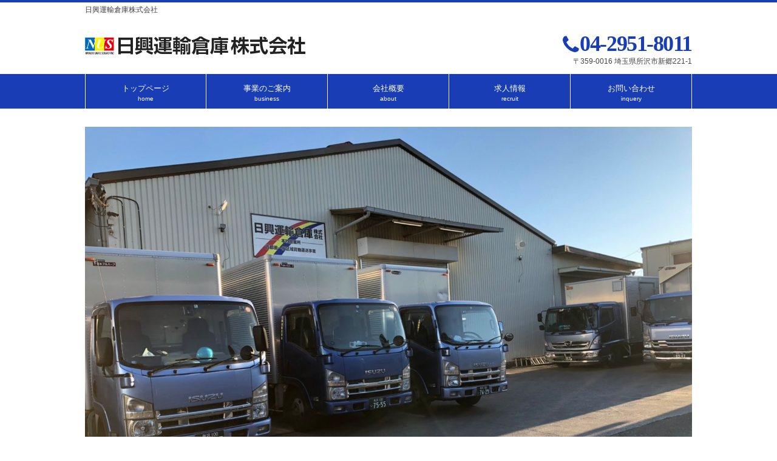

--- FILE ---
content_type: text/html; charset=UTF-8
request_url: http://nikko-unyusoko.com/
body_size: 4682
content:
<!DOCTYPE html>
<html lang="ja">
<head>
<meta charset="UTF-8">
<meta name="viewport" content="width=device-width, initial-scale=1">
<title>日興運輸倉庫株式会社</title>

<!-- All in One SEO Pack 3.2.9 によって Michael Torbert の Semper Fi Web Design[132,149] -->
<meta name="description"  content="日興運輸倉庫株式会社は昭和59年7月に設立し、現在は埼玉県所沢市に拠点を置き食品・建築資材・書籍・什器・楽器・たばこ・雑貨などの配送業務や倉庫保管業務を行っています。関東圏を中心に『顧客第一主義』を経営理念として、今後も皆様と一緒に日々成長できるような企業でありたい。" />

<meta name="keywords"  content="日興運輸倉庫株式会社,所沢,配送業務,設立昭和59年" />

<script type="application/ld+json" class="aioseop-schema">{"@context":"https://schema.org","@graph":[{"@type":"Organization","@id":"http://nikko-unyusoko.com/#organization","url":"http://nikko-unyusoko.com/","name":"\u65e5\u8208\u904b\u8f38\u5009\u5eab\u682a\u5f0f\u4f1a\u793e","sameAs":[]},{"@type":"WebSite","@id":"http://nikko-unyusoko.com/#website","url":"http://nikko-unyusoko.com/","name":"\u65e5\u8208\u904b\u8f38\u5009\u5eab\u682a\u5f0f\u4f1a\u793e","publisher":{"@id":"http://nikko-unyusoko.com/#organization"},"potentialAction":{"@type":"SearchAction","target":"http://nikko-unyusoko.com/?s={search_term_string}","query-input":"required name=search_term_string"}},{"@type":"WebPage","@id":"http://nikko-unyusoko.com/#webpage","url":"http://nikko-unyusoko.com/","inLanguage":"ja","name":"\u30c8\u30c3\u30d7\u30da\u30fc\u30b8","isPartOf":{"@id":"http://nikko-unyusoko.com/#website"},"datePublished":"2025-03-31T20:00:11+00:00","dateModified":"2025-03-31T10:15:56+00:00","about":{"@id":"http://nikko-unyusoko.com/#organization"},"description":"\u65e5\u8208\u904b\u8f38\u5009\u5eab\u682a\u5f0f\u4f1a\u793e\u306f\u662d\u548c59\u5e747\u6708\u306b\u8a2d\u7acb\u3057\u3001\u73fe\u5728\u306f\u57fc\u7389\u770c\u6240\u6ca2\u5e02\u306b\u62e0\u70b9\u3092\u7f6e\u304d\u98df\u54c1\u30fb\u5efa\u7bc9\u8cc7\u6750\u30fb\u66f8\u7c4d\u30fb\u4ec0\u5668\u30fb\u697d\u5668\u30fb\u305f\u3070\u3053\u30fb\u96d1\u8ca8\u306a\u3069\u306e\u914d\u9001\u696d\u52d9\u3084\u5009\u5eab\u4fdd\u7ba1\u696d\u52d9\u3092\u884c\u3063\u3066\u3044\u307e\u3059\u3002\u95a2\u6771\u570f\u3092\u4e2d\u5fc3\u306b\u300e\u9867\u5ba2\u7b2c\u4e00\u4e3b\u7fa9\u300f\u3092\u7d4c\u55b6\u7406\u5ff5\u3068\u3057\u3066\u3001\u4eca\u5f8c\u3082\u7686\u69d8\u3068\u4e00\u7dd2\u306b\u65e5\u3005\u6210\u9577\u3067\u304d\u308b\u3088\u3046\u306a\u4f01\u696d\u3067\u3042\u308a\u305f\u3044\u3002"}]}</script>
<link rel="canonical" href="http://nikko-unyusoko.com/" />
<!-- All in One SEO Pack -->
<link rel='dns-prefetch' href='//ajax.googleapis.com' />
<link rel='dns-prefetch' href='//s.w.org' />
<link rel="alternate" type="application/rss+xml" title="日興運輸倉庫株式会社 &raquo; トップページ のコメントのフィード" href="http://nikko-unyusoko.com/index/feed/" />
<link rel='stylesheet' id='style-css-css'  href='http://nikko-unyusoko.com/wp-content/themes/tpl_giv_tws_nikko/lib/css/style.css' type='text/css' media='all' />
<link rel='stylesheet' id='drawer-css-css'  href='http://nikko-unyusoko.com/wp-content/themes/tpl_giv_tws_nikko/lib/css/drawer.min.css' type='text/css' media='all' />
<link rel='stylesheet' id='colorbox-css-css'  href='http://nikko-unyusoko.com/wp-content/themes/tpl_giv_tws_nikko/lib/css/colorbox.css' type='text/css' media='all' />
<link rel='stylesheet' id='slick-css-css'  href='http://nikko-unyusoko.com/wp-content/themes/tpl_giv_tws_nikko/lib/css/slick.css' type='text/css' media='all' />
<link rel='stylesheet' id='slick-theme-css-css'  href='http://nikko-unyusoko.com/wp-content/themes/tpl_giv_tws_nikko/lib/css/slick-theme.css' type='text/css' media='all' />
<link rel='stylesheet' id='wp-block-library-css'  href='http://nikko-unyusoko.com/wp-includes/css/dist/block-library/style.min.css' type='text/css' media='all' />
<link rel='https://api.w.org/' href='http://nikko-unyusoko.com/wp-json/' />
<link rel='shortlink' href='http://nikko-unyusoko.com/' />
<link rel="alternate" type="application/json+oembed" href="http://nikko-unyusoko.com/wp-json/oembed/1.0/embed?url=http%3A%2F%2Fnikko-unyusoko.com%2F" />
<link rel="alternate" type="text/xml+oembed" href="http://nikko-unyusoko.com/wp-json/oembed/1.0/embed?url=http%3A%2F%2Fnikko-unyusoko.com%2F&#038;format=xml" />
<!--[if lt IE 9]><script src="https://cdnjs.cloudflare.com/ajax/libs/html5shiv/3.7.3/html5shiv.js"></script><![endif]-->
</head>
<body class="home page-template page-template-pages page-template-page-top page-template-pagespage-top-php page page-id-204 drawer drawer--right body_top">
<header class="header">
  <h1 class="site_ttl"><span>日興運輸倉庫株式会社</span></h1>
  <div class="header_in">
        <p class="header_logo pc"><a href="http://nikko-unyusoko.com" rel="home"><img src="http://nikko-unyusoko.com/wp-content/uploads/2019/10/header_logo.png" alt="" class="mk"></a></p>
            <p class="header_logo sp"><a href="http://nikko-unyusoko.com" rel="home"><img src="http://nikko-unyusoko.com/wp-content/uploads/2019/10/header_logo.png" alt="" class="mk"></a></p>
        <div class="header_in_right">
      <ul class="header_address_list">
                <li class="header_tel">
        <a href="tel:0429518011" class="tel-link"><i class="fa fa-phone" aria-hidden="true"></i>04-2951-8011</a></li>
                        <li>〒359-0016 埼玉県所沢市新郷221-1</li>
              </ul>
    </div>
      </div>
    <nav id="header_nav" class="header_nav"><ul class="header_nav_list"><li id="menu-item-473" class="current"><a title="home" href="http://nikko-unyusoko.com/" aria-current="page">トップページ<span>home</span></a></li>
<li id="menu-item-474"><a title="business" href="http://nikko-unyusoko.com/business/">事業のご案内<span>business</span></a></li>
<li id="menu-item-475"><a title="about" href="http://nikko-unyusoko.com/about/">会社概要<span>about</span></a></li>
<li id="menu-item-476"><a title="recruit" href="http://nikko-unyusoko.com/recruit/">求人情報<span>recruit</span></a></li>
<li id="menu-item-472"><a title="inquery" href="http://nikko-unyusoko.com/inquery/">お問い合わせ<span>inquery</span></a></li>
</ul></nav>  <div class="sp_side_nav">
    <button type="button" class="drawer-toggle drawer-hamburger">
      <span class="drawer-hamburger-icon"></span>
    </button>
    <nav class="drawer-nav">
      <div class="drawer-menu">
        <div class="menu-spnav-container"><ul class="header_nav_list_sp"><li id="menu-item-605" class="current"><a href="http://nikko-unyusoko.com/" aria-current="page">トップページ<span></span></a></li>
<li id="menu-item-604"><a href="http://nikko-unyusoko.com/business/">事業のご案内<span></span></a></li>
<li id="menu-item-608"><a href="http://nikko-unyusoko.com/about/">会社概要<span></span></a></li>
<li id="menu-item-606"><a href="http://nikko-unyusoko.com/recruit/">求人情報<span></span></a></li>
<li id="menu-item-607"><a href="http://nikko-unyusoko.com/inquery/">お問い合わせ<span></span></a></li>
</ul></div>      </div>
    </nav>
  </div>
</header><!-- /header -->
<main><!-- /main -->

  <div id="container">

        <!-- トップメインビジュアル -->
    <div class="top_img">
              <p><img src="http://nikko-unyusoko.com/wp-content/uploads/2019/10/3cce97bf5f64b12b22dece6cd0f68ad4.jpg" alt="たくさんのトラック"></p>
          </div>
    
    <div class="wrapper_2cal clerfix">
      <div id="main_column">
        
                <section class="top_lead">
          <div class="inner">
            <h2 class="ttl">誠心誠意   真心もってお運びします</h2>            <p>日興運輸倉庫株式会社は昭和59年7月に設立し、現在は埼玉県所沢市に拠点を置き<br />食品・建築資材・書籍・什器・楽器・たばこ・雑貨などの配送業務や倉庫保管業務を行っています。<br />
現在では関東圏を中心に協力会社様のご協力もあり、全国各地に配送ができるようになりました。<br />
日頃からご愛顧いただきました荷主の方々をはじめ、<br class="pc">皆様の温かいご支援、ご協力があってこその今日でございます。心から感謝申し上げます。<br />
『顧客第一主義』を経営理念として、今後多様化する時代にお客様の求められる事が変化していく中で、<br class="pc">創業以来取り組み続けてる『安全教育』『社員マナー向上』を常に怠る事なく、<br />今後も皆様と一緒に日々成長できるような企業でありたいと思います。</p>
          </div>
        </section>
        
        <section class="top_cont02">
          <div class="inner">
                      <div class="custom_content">

  <h2 class="style_ttl">代表挨拶</h2>
  

      <div class="mb30 float-5-5">
      <div class="left"><img src="http://nikko-unyusoko.com/wp-content/uploads/2019/10/logo_cont.jpg" alt="NUS" /></div>
      <div class="right"><p>“皆が　ほっとして”<br />
“安心して　明るく楽しく元気になって”<br />
“その為に温かな言葉を大切にしていきたい”</p>
<p>日興運輸倉庫株式会社は、この社風を元に誠実を旨として、顧客第一主義の実現の為に社員のマナー向上と法令遵守、安全の教育に力を傾注致しております。<br />
今後もお客様の為により良いサービスを全従業員でご提供し、会社の更なる向上を目指していきます。<br />
今後とも、弊社をご愛顧賜りますようよろしくお願い申し上げます。</p>
<p style="text-align: right;"><strong>日興運輸倉庫株式会社</strong><br />
<span style="font-size: 14pt;"><strong><span style="font-size: 12pt;">代表取締役 </span>下川 清志</strong></span></p>
</div>
    </div>
  

          <ul class="imgs-block set-3         imgs-block-sp-tate">
          <li><p class="imgs-block-img"><img src="http://nikko-unyusoko.com/wp-content/uploads/2019/10/96e5c3c412f754fd6873a9a71ffe9507.jpg" alt="本社" />
                        <p class="imgs-block-txt">本社</p></li>                      <li><p class="imgs-block-img"><img src="http://nikko-unyusoko.com/wp-content/uploads/2019/10/d2365e7f0f9c63cdf72de40e95eee098.jpg" alt="倉庫外観" />
                        <p class="imgs-block-txt">倉庫外観</p></li>            
                                    <li><p class="imgs-block-img"><img src="http://nikko-unyusoko.com/wp-content/uploads/2019/10/50e87fb57344f8f204ed552120907a69.jpg" alt="倉庫内" />
                        <p class="imgs-block-txt">倉庫内</p></li>                            </ul>

      

          <p class="parts_btn_type_a text_center"><a href="http://nikko-unyusoko.com/business/" title="事業案内ページはこちら"">事業案内ページはこちら</a></p>


</div>
                    </div>
        </section>

      </div>
      <div id="side_column">
  <div class="news_box cf">
    <h3 class="ttl_side">最新のお知らせ<a href="/news/">一覧</a></h3>
    <dl class="news_list">
              <dt class="news_date">2019.10.21</dt>
      <dd><a href="http://nikko-unyusoko.com/news/news-0/">ホームページを開設しました。</a></dd>
            </dl>
  </div><!-- /.news_box -->
</div>    </div>

  </div><!-- /#container -->
</main>
<footer class="footer">
  <p class="pageTop"><a href="#">page top</a></p>
  <div class="footer_nav_list"><ul class=""><li id="menu-item-468" class="current"><a href="http://nikko-unyusoko.com/" aria-current="page">トップページ<span></span></a></li>
<li id="menu-item-469"><a href="http://nikko-unyusoko.com/business/">事業のご案内<span></span></a></li>
<li id="menu-item-470"><a href="http://nikko-unyusoko.com/about/">会社概要<span></span></a></li>
<li id="menu-item-471"><a href="http://nikko-unyusoko.com/recruit/">求人情報<span></span></a></li>
<li id="menu-item-467"><a href="http://nikko-unyusoko.com/inquery/">お問い合わせ<span></span></a></li>
</ul></div>  <p class="copyright"><small>Copyright &copy; 2019 <a href="http://nikko-unyusoko.com" title="日興運輸倉庫株式会社">日興運輸倉庫株式会社</a> All Rights Reserved.</small></p>
</footer>
<script type='text/javascript' src='https://ajax.googleapis.com/ajax/libs/jquery/2.1.4/jquery.min.js'></script>
<script type='text/javascript' src='http://nikko-unyusoko.com/wp-content/themes/tpl_giv_tws_nikko/lib/js/slick.min.js'></script>
<script type='text/javascript' src='http://nikko-unyusoko.com/wp-content/themes/tpl_giv_tws_nikko/lib/js/iscroll.min.js'></script>
<script type='text/javascript' src='http://nikko-unyusoko.com/wp-content/themes/tpl_giv_tws_nikko/lib/js/drawer.min.js'></script>
<script type='text/javascript' src='http://nikko-unyusoko.com/wp-content/themes/tpl_giv_tws_nikko/lib/js/jquery.matchHeight.js'></script>
<script type='text/javascript' src='http://nikko-unyusoko.com/wp-content/themes/tpl_giv_tws_nikko/lib/js/common.js'></script>
<script type='text/javascript' src='http://nikko-unyusoko.com/wp-content/themes/tpl_giv_tws_nikko/lib/js/top.js'></script>
<script type='text/javascript' src='http://nikko-unyusoko.com/wp-includes/js/wp-embed.min.js'></script>
</body>
</html>

--- FILE ---
content_type: text/css
request_url: http://nikko-unyusoko.com/wp-content/themes/tpl_giv_tws_nikko/lib/css/style.css
body_size: 12779
content:
@charset "UTF-8";
@import url(https://maxcdn.bootstrapcdn.com/font-awesome/4.7.0/css/font-awesome.min.css);
@import url(https://fonts.googleapis.com/earlyaccess/mplus1p.css);
@import url(https://fonts.googleapis.com/earlyaccess/sawarabimincho.css);
.mplus_font, .header .header_in .header_in_right .header_address_list li.header_tel, .topics_box .inner .ttl_box .ttl {
  font-family: "Mplus 1p";
  font-weight: normal;
}

h1, h2, h3, h4, h5, h6 {
  font-weight: normal;
}

/* リンク
----------------------------------------------------*/
a {
  color: #183db5;
}

a:hover {
  text-decoration: none;
}

/* ===================================================================
 style info : リセット及びフォントサイズ
=================================================================== */
/* 
html5doctor.com Reset Stylesheet
v1.6.1
Last Updated: 2010-09-17
Author: Richard Clark - http://richclarkdesign.com 
Twitter: @rich_clark
*/
html, body, div, span, object, iframe,
h1, h2, h3, h4, h5, h6, p, blockquote, pre,
abbr, address, cite, code,
del, dfn, em, img, ins, kbd, q, samp,
small, strong, sub, sup, var,
b, i,
dl, dt, dd, ol, ul, li,
fieldset, form, label, legend,
table, caption, tbody, tfoot, thead, tr, th, td,
article, aside, canvas, details, figcaption, figure,
footer, header, hgroup, menu, nav, section, summary,
time, mark, audio, video {
  margin: 0;
  padding: 0;
  border: 0;
  outline: 0;
  font-size: 100%;
  vertical-align: baseline;
  background: transparent;
}

body {
  line-height: 1;
}

article, aside, details, figcaption, figure,
footer, header, hgroup, menu, nav, section {
  display: block;
}

ol, ul {
  list-style: none;
}

blockquote, q {
  quotes: none;
}

blockquote:before, blockquote:after,
q:before, q:after {
  content: '';
  content: none;
}

a {
  margin: 0;
  padding: 0;
  font-size: 100%;
  vertical-align: baseline;
  background: transparent;
}

ins {
  background-color: #ff9;
  color: #000;
  text-decoration: none;
}

mark {
  background-color: #ff9;
  color: #000;
  font-style: italic;
  font-weight: bold;
}

del {
  text-decoration: line-through;
}

abbr[title], dfn[title] {
  border-bottom: 1px dotted;
  cursor: help;
}

table {
  border-collapse: collapse;
  border-spacing: 0;
}

hr {
  display: block;
  height: 1px;
  border: 0;
  border-top: 1px solid #cccccc;
  margin: 1em 0;
  padding: 0;
}

input, select {
  vertical-align: middle;
}

main {
  display: block;
}

img {
  vertical-align: top;
  font-size: 0;
  line-height: 0;
}

*, *:before, *:after {
  -webkit-box-sizing: border-box;
  -moz-box-sizing: border-box;
  -o-box-sizing: border-box;
  -ms-box-sizing: border-box;
  box-sizing: border-box;
}

/* 共通
----------------------------------------------------*/
/* スクロールバーの有無によるズレ対策 */
html {
  overflow-y: scroll;
  font-size: 62.5%;
}

body {
  color: #434343;
  font-size: 14px;
  font-size: 1.4rem;
  font-family: "メイリオ", Meiryo, "ヒラギノ角ゴ Pro W3", "Hiragino Kaku Gothic Pro", "ＭＳ Ｐゴシック", "Osaka", sans-serif;
  line-height: 1.8;
  background-color: #fff;
}

::-moz-selection {
  background: #183db5;
  color: #fff;
  text-shadow: none;
}

::selection {
  background: #183db5;
  color: #fff;
  text-shadow: none;
}

.pc {
  display: block;
}

.sp {
  display: none;
}

.h_nav {
  display: block;
}

.sp_side_nav {
  display: none;
}

/*----------------------------------------------------
  header
----------------------------------------------------*/
.header {
  line-height: 1;
  border-top: 4px solid #183db5;
}

.header .site_ttl span {
  width: 1000px;
  font-size: 12px;
  font-size: 1.2rem;
  font-weight: normal;
  margin: 0 auto;
  padding: 6px 0;
  display: block;
}

.header .header_in {
  width: 1000px;
  margin: 0 auto 15px;
  padding: 0 0;
  overflow: hidden;
}

.header .header_in .header_logo {
  float: left;
  width: 40%;
  margin: 30px 0 10px 0;
}

.header .header_in .header_in_right {
  float: right;
  width: 60%;
  margin-top: 26px;
}

.header .header_in .header_in_right .header_address_list {
  text-align: right;
}

.header .header_in .header_in_right .header_address_list li {
  margin-bottom: 5px;
  font-size: 12px;
  font-size: 1.2rem;
}

.header .header_in .header_in_right .header_address_list li.header_tel {
  color: #183db5;
  font-size: 36px;
  font-size: 3.6rem;
  font-weight: 700;
  letter-spacing: -.04em;
}

.header .header_in .header_in_right .header_address_list li.header_tel .kana {
  display: block;
  font-size: 1.6rem;
  font-family: "メイリオ", Meiryo, "ヒラギノ角ゴ Pro W3", "Hiragino Kaku Gothic Pro", "ＭＳ Ｐゴシック", "Osaka", sans-serif;
  letter-spacing: 0.2em;
}

.header .header_in .header_in_right .header_address_list li.header_tel i {
  position: relative;
  top: 2px;
  margin-right: 3px;
  font-size: 34px;
  font-size: 3.4rem;
}

.header .header_in .header_in_right .header_address_list li:last-child {
  margin-bottom: 0;
}

.breadcrumbBox {
  padding-top: 15px;
  margin-bottom: 20px;
  font-size: 13px;
  font-size: 1.3rem;
}

.breadcrumbBox ul.bread_crumb {
  width: 1000px;
  margin: 0px auto;
}

.breadcrumbBox ul.bread_crumb li {
  display: inline-block;
}

.breadcrumbBox ul.bread_crumb li:after {
  content: '>';
  padding-left: 6px;
  margin-right: 0px;
}

.breadcrumbBox ul.bread_crumb li a {
  margin-right: 7px;
  color: #434343;
}

.breadcrumbBox ul.bread_crumb li:last-child:after {
  content: '';
  padding-left: 0px;
  margin-right: 0px;
}

@media only screen and (max-width: 768px) {
  /* 共通
----------------------------------------------------*/
  body {
    font-size: 14px;
    font-size: 1.4rem;
    line-height: 1.7;
  }
  img {
    max-width: 100%;
    height: auto;
  }
  .pc {
    display: none;
  }
  .sp {
    display: block;
  }
  .h_nav {
    display: none;
  }
  .sp_side_nav {
    display: block;
  }
  /*----------------------------------------------------
  header
----------------------------------------------------*/
  .header {
    border-top: 4px solid #183db5;
  }
  .header .site_ttl {
    display: none;
  }
  .header .header_in {
    width: 96%;
    margin: 0 auto 15px;
  }
  .header .header_in .header_logo {
    float: none;
    width: 70%;
    margin: 20px auto 20px;
    text-align: center;
  }
  .header .header_in .header_in_right {
    float: none;
    width: 100%;
  }
  .header .header_in .header_in_right .header_address_list {
    text-align: center;
  }
  .header .header_in .header_in_right .header_address_list li.header_tel a {
    text-decoration: none;
  }
  /*パンくずニュー
-----------------------------------*/
  .breadcrumbBox {
    padding: 5px;
    margin-bottom: 15px;
    font-size: 10px;
    font-size: 1.0rem;
  }
  .breadcrumbBox ul.bread_crumb {
    width: 100%;
  }
}

/* 共通
----------------------------------------------------*/
/*----------------------------------------------------
  header
----------------------------------------------------*/
.header_nav {
  width: 100%;
  background-color: #183db5;
}

.header_nav ul.header_nav_list {
  width: 1000px;
  margin: 0 auto;
  letter-spacing: -.4em;
}

.header_nav ul.header_nav_list > li {
  position: relative;
  display: inline-block;
  width: 20%;
  text-align: center;
  letter-spacing: normal;
}

.header_nav ul.header_nav_list > li > a {
  display: block;
  padding: 14px 30px 9px;
  font-size: 13px;
  font-size: 1.3rem;
  color: #fff;
  line-height: 1.5;
  text-decoration: none;
  border-right: 1px solid #fff2f2;
}

.header_nav ul.header_nav_list > li > a:hover {
  background-color: #355ee4;
}

.header_nav ul.header_nav_list > li:first-child a {
  border-left: 1px solid #fff2f2;
}

.header_nav ul.header_nav_list > li span {
  display: block;
  font-size: 10px;
  font-size: 1rem;
}

.header_nav ul.header_nav_list > li ul {
  display: none;
  position: absolute;
  z-index: 100;
  width: calc(100% - 1px);
}

.header_nav ul.header_nav_list > li ul li {
  display: block;
  width: 100% !important;
  text-align: left;
  border-bottom: 1px solid rgba(24, 61, 181, 0.2);
}

.header_nav ul.header_nav_list > li ul li:last-child {
  border-bottom: none;
}

.header_nav ul.header_nav_list > li ul li a {
  display: block;
  background-color: rgba(24, 61, 181, 0.8);
  padding: 15px 20px 15px 10px;
  color: #fff;
  font-size: 13px;
  font-size: 1.3rem;
  text-decoration: none;
}

.header_nav ul.header_nav_list > li ul li a:hover {
  background-color: rgba(24, 61, 181, 0.7);
}

@media only screen and (max-width: 768px) {
  .header_nav {
    display: none;
  }
  /*----------------------------------------------------
  サイドドロアーメニュー
----------------------------------------------------*/
  .header_nav_list_sp li a {
    display: block;
    padding: 20px;
    background-color: #183db5;
    color: #fff;
    border-bottom: 1px solid #fff;
  }
  .header_nav_list_sp li a::before {
    content: '>';
    -webkit-transform: scale(0.6, 1.2);
    -ms-transform: scale(0.6, 1.2);
    transform: scale(0.6, 1.2);
    margin-right: 10px;
    display: inline-block;
  }
  .header_nav_list_sp li ul.sub-menu li a {
    padding-left: 40px;
    background-color: #1b45cc;
  }
  .drawer-nav .drawer-menu {
    padding-bottom: 30px;
  }
  .drawer-nav .drawer-menu ul li a {
    display: block;
    color: #fff;
    text-decoration: none;
  }
  .drawer-hamburger {
    right: 0px !important;
    top: 1% !important;
    width: 3rem !important;
    background: rgba(0, 0, 0, 0.6) !important;
    padding: 10px 1rem 21px !important;
    border-radius: 3px 0 0 3px;
  }
  .drawer-hamburger .drawer-hamburger-icon:before {
    top: -10px !important;
  }
  .drawer-hamburger .drawer-hamburger-icon:after {
    top: 10px !important;
  }
  .drawer-hamburger .drawer-hamburger-icon,
  .drawer-hamburger .drawer-hamburger-icon:after,
  .drawer-hamburger .drawer-hamburger-icon:before {
    background-color: #fff !important;
  }
  .drawer-open .drawer-hamburger-icon {
    background-color: transparent !important;
  }
  .drawer-open .drawer-hamburger-icon:before, .drawer-open .drawer-hamburger-icon:after {
    top: 0 !important;
  }
  .drawer-open .drawer-hamburger {
    right: 25.25rem !important;
  }
  .drawer-nav {
    width: 25.25rem !important;
    right: -25.25rem !important;
    background-color: #183db5 !important;
  }
  .drawer-open .drawer-nav {
    right: 0 !important;
  }
}

/*----------------------------------------------------
  ft
----------------------------------------------------*/
.pageTop a {
  padding: 7px 10px 11px;
  margin: 0;
  text-align: center;
  position: fixed;
  bottom: 10px;
  right: 10px;
  background: #183db5;
  display: inline-block;
  text-decoration: none;
  border-radius: 3px;
  color: #fff;
  line-height: 1;
}

.pageTop a:before {
  font-family: "FontAwesome";
  content: "\f0aa";
  margin-right: 5px;
  position: relative;
  top: 3px;
}

.footer {
  clear: both;
  background-color: #183db5;
  text-align: center;
  padding: 20px 5px 10px;
}

.footer .footer_nav_list {
  margin-bottom: 20px;
}

.footer .footer_nav_list ul {
  letter-spacing: -.4em;
}

.footer .footer_nav_list ul li {
  display: inline-block;
  margin-right: 10px;
  letter-spacing: normal;
}

.footer .footer_nav_list ul li a {
  color: #fff;
  font-size: 13px;
  font-size: 1.3rem;
  text-decoration: none;
}

.footer .footer_nav_list ul li:not(:last-child) a::after {
  content: '|';
  margin-left: 10px;
}

.footer .copyright {
  color: #fff;
  font-size: 12px;
  font-size: 1.2rem;
}

.footer .copyright a {
  color: #fff;
  text-decoration: none;
}

/*-----------------------------------------------
 wordpress
----------------------------------------------- */
.wp-caption {
  background: #fff;
  border: 1px solid #f0f0f0;
  max-width: 96%;
  /* Image does not overflow the content area */
  padding: 5px 3px 10px;
  text-align: center;
}

.wp-caption.alignnone {
  margin: 5px 20px 20px 0;
}

.wp-caption.alignleft {
  margin: 5px 20px 20px 0;
}

.wp-caption.alignright {
  margin: 5px 0 20px 20px;
}

.wp-caption img {
  border: 0 none;
  height: auto;
  margin: 0;
  max-width: 98.5%;
  padding: 0;
  width: auto;
}

.wp-caption p.wp-caption-text {
  font-size: 11px;
  line-height: 17px;
  margin: 0;
  padding: 0 4px 5px;
}

/* Text meant only for screen readers. */
.screen-reader-text {
  clip: rect(1px, 1px, 1px, 1px);
  position: absolute !important;
  height: 1px;
  width: 1px;
  overflow: hidden;
}

.screen-reader-text:focus {
  background-color: #f1f1f1;
  border-radius: 3px;
  -webkit-box-shadow: 0 0 2px 2px rgba(0, 0, 0, 0.6);
  box-shadow: 0 0 2px 2px rgba(0, 0, 0, 0.6);
  clip: auto !important;
  color: #21759b;
  display: block;
  font-size: 14px;
  font-size: 0.875rem;
  font-weight: bold;
  height: auto;
  left: 5px;
  line-height: normal;
  padding: 15px 23px 14px;
  text-decoration: none;
  top: 5px;
  width: auto;
  z-index: 100000;
  /* Above WP toolbar. */
}

.sticky,
.gallery-caption,
.bypostauthor {
  margin: 0;
}

/* スマホ用
[base64]*/
/*-----------------------------------------------
 #sidebar
----------------------------------------------- */
#side_column {
  float: left;
  width: 240px;
  margin-bottom: 80px;
}

#side_column .side_ttl {
  padding: 10px 15px;
  background: #183db5;
  color: #fff;
  font-size: 16px;
  font-size: 1.6rem;
}

#side_column .side_news {
  padding: 10px;
  border: 2px solid #ccc;
  border-top: none;
  font-size: 13px;
  font-size: 1.3rem;
}

#side_column .side_news ul li a {
  display: block;
  padding-top: 10px;
  padding-bottom: 10px;
  border-bottom: 1px dashed #ccc;
}

#side_column .side_news ul li a:hover {
  background-color: #355ee4;
}

#side_column .side_shop_box .side_shop_img {
  margin-bottom: 10px;
}

#side_column .side_shop_box .side_shop_ttl::before {
  content: '▶';
  -webkit-transform: scale(0.7, 0.8);
  -ms-transform: scale(0.7, 0.8);
  transform: scale(0.7, 0.8);
  margin-right: 2px;
  display: inline-block;
}

#side_column .side_shop_box .side_shop_txt {
  margin-bottom: 20px;
  font-size: 12px;
  font-size: 1.2rem;
}

#side_column .news_box {
  padding: 4px;
  border: 1px solid #cdcdcd;
}

#side_column .news_box .ttl_side {
  padding: 5px;
  margin-bottom: 10px;
  border-bottom: 1px solid #cdcdcd;
}

#side_column .news_box .ttl_side a {
  display: inline-block;
  float: right;
  padding: 2px 10px;
  background-color: #183db5;
  border-radius: 3px;
  color: #fff;
  font-size: 12px;
  font-size: 1.2rem;
  text-decoration: none;
}

#side_column .news_box .news_list {
  overflow: hidden;
}

#side_column .news_box .news_list dt {
  float: left;
  clear: left;
  width: 70px;
  padding-top: 5px;
  padding-left: 5px;
  padding-right: 5px;
  font-size: 12px;
  font-size: 1.2rem;
  border-top: 1px solid #cdcdcd;
}

#side_column .news_box .news_list dt:nth-of-type(1) {
  border-top: none;
}

#side_column .news_box .news_list dd {
  width: 150px;
  margin: 0 0 5px 70px;
  padding-top: 5px;
  padding-left: 10px;
  border-top: 1px solid #cdcdcd;
  font-size: 12px;
  font-size: 1.2rem;
}

#side_column .news_box .news_list dd:nth-of-type(1) {
  border-top: none;
}

#side_column .news_box .news_list dd a {
  color: #434343;
  text-decoration: none;
}

/* スマホ用
[base64]*/
@media only screen and (max-width: 768px) {
  #side_column {
    float: none;
    width: 96%;
    margin: 0 auto 40px;
  }
  #side_column .side_shop_box .side_shop_img {
    text-align: center;
  }
  #side_column .news_box .news_list dt {
    width: 20%;
    font-size: 12px;
    font-size: 1.2rem;
    border-top: 1px solid #cdcdcd;
  }
  #side_column .news_box .news_list dd {
    width: 80%;
    margin: 0 0 5px 80px;
    padding-left: 10px;
  }
}

/* コンテンツ共通
----------------------------------------------------*/
#container {
  padding-bottom: 100px;
}

.inner {
  margin: auto;
}

/* 2カラム用
----------------------------------------------------*/
.wrapper_2cal {
  width: 1000px;
  margin: auto;
}

@media only screen and (max-width: 768px) {
  .wrapper_2cal {
    width: 100%;
  }
}

#main_column {
  float: right;
  width: 740px;
}

#side_column {
  float: left;
  width: 240px;
}

@media only screen and (max-width: 768px) {
  #side_column {
    float: none;
    width: 100%;
    padding-left: 15px;
    padding-right: 15px;
  }
}

/* content-footer（メインフッターコンテンツ）
----------------------------------------------------*/
.content-footer {
  padding: 30px 0;
  background-color: rgba(24, 61, 181, 0.15);
}

.content-footer .content-footer_in {
  width: 1000px;
  margin: 0 auto;
}

.content-footer .content-footer_in .float-4-6 {
  overflow: hidden;
  margin-bottom: 20px;
}

.content-footer .content-footer_in .left figure img {
  border: 2px solid #fff;
}

.content-footer .content-footer_in .right p {
  margin-bottom: 0;
}

.content-footer .content-footer_in .right .ft_cont_tel {
  font-size: 24px;
  font-size: 2.4rem;
  font-weight: bold;
}

.content-footer .content-footer_in .right .ft_cont_tel::before {
  font-family: "FontAwesome";
  content: "\f098";
  margin-right: 5px;
  float: left;
  display: block;
  position: relative;
  top: -2px;
}

.content-footer .content-footer_in .right .ft_cont_access {
  margin-bottom: 10px;
}

.content-footer .content-footer_in .g_map {
  margin-bottom: 0;
}

.content-footer .content-footer_in .g_map iframe {
  width: 100%;
  height: 350px;
}

@media only screen and (max-width: 768px) {
  /* #content
----------------------------------------------------*/
  #main_column {
    float: none;
    width: 96%;
    margin: auto;
  }
  /* content-footer（メインフッターコンテンツ）
----------------------------------------------------*/
  .content-footer .content-footer_in {
    width: 96%;
    margin: 0px auto 0;
  }
}

/* page（個別ページ）
----------------------------------------------------*/
/*  パスワード保護ページ
----------------------------------------------------*/
.post-password-form {
  padding: 100px 0 400px;
}

/*  404ページ
----------------------------------------------------*/
.box404 {
  padding: 100px 0 400px;
  word-wrap: break-word;
}

/*  よくある質問
----------------------------------------------------*/
/*  施設のご案内
----------------------------------------------------*/
/* スマホ用
[base64]*/
/* お問い合わせ	
----------------------------------------------------*/
.contact_box {
  margin: 0 auto;
  font-size: 16px;
  font-size: 1.6rem;
}

.contact_box .contact_dl_box {
  display: table;
  width: 100%;
  font-size: 16px;
  font-size: 1.6rem;
  border-top: 1px solid #e1e1e1;
  border-right: 1px solid #e1e1e1;
  border-left: 1px solid #e1e1e1;
}

.contact_box .contact_dl_box dl {
  display: table-row;
}

.contact_box .contact_dl_box dl dt, .contact_box .contact_dl_box dl dd {
  display: table-cell;
  border-bottom: 1px solid #e1e1e1;
}

.contact_box .contact_dl_box dl dt {
  padding: 3% 3% 3% 10%;
  width: 40%;
  vertical-align: middle;
}

.contact_box .contact_dl_box dl dt .req {
  font-size: 11px;
  font-size: 1.1rem;
  background: #f44522;
  color: #fff;
  padding: 2px 5px;
  margin-right: 10px;
  position: relative;
  top: -2px;
}

.contact_box .contact_dl_box dl dd {
  vertical-align: middle;
  padding: 3% 3% 3% 1%;
}

.contact_box .contact_dl_box dl dd p {
  font-size: 13px;
  font-size: 1.3rem;
  color: #999;
  margin-top: 7px;
}

.contact_box .contact_dl_box dl dd p .ex {
  font-size: 11px;
  font-size: 1.1rem;
  background: #f3f3f3;
  display: inline-block;
  padding: 2px 6px 3px;
  position: relative;
  top: -2px;
  margin-right: 5px;
}

.contact_box input,
.contact_box textarea,
.contact_box select {
  border: 1px solid #e1e1e1;
  border-radius: 5px;
  padding: 2% 2%;
  color: #666;
}

.contact_box input {
  width: 75%;
}

.contact_box textarea {
  width: 89%;
}

.contact_box select {
  width: 50%;
}

.contact_box input[type=text]:focus,
.contact_box textarea:focus {
  border-color: #83B6C2;
  outline: none;
  -webkit-box-shadow: 2px 2px 4px rgba(143, 183, 222, 0.6), -2px -2px 4px rgba(143, 183, 222, 0.6), inset 0 1px 2px rgba(0, 0, 0, 0.2);
  box-shadow: 2px 2px 4px rgba(143, 183, 222, 0.6), -2px -2px 4px rgba(143, 183, 222, 0.6), inset 0 1px 2px rgba(0, 0, 0, 0.2);
}

.contact_box .submit_btn {
  text-align: center;
  padding: 3%;
  width: 100%;
}

.contact_box .submit_btn input[type="submit"] {
  -webkit-appearance: none;
  border-radius: 5px;
  background: #183db5;
  color: #FFF;
  -webkit-box-shadow: 0 3px 0 rgba(0, 0, 0, 0.1);
  box-shadow: 0 3px 0 rgba(0, 0, 0, 0.1);
  -webkit-transition: background-color 0.35s,color 0.35s;
  -o-transition: background-color 0.35s,color 0.35s;
  transition: background-color 0.35s,color 0.35s;
  border: 1px solid #183db5;
  cursor: pointer;
  letter-spacing: 2px;
  width: 30%;
  font-size: 18px;
  font-size: 1.8rem;
}

.contact_box .submit_btn input[type="submit"]:hover {
  border-radius: 5px;
  background: #fff;
  color: #333;
  -webkit-box-shadow: 0 3px 0 rgba(0, 0, 0, 0.1);
  box-shadow: 0 3px 0 rgba(0, 0, 0, 0.1);
  -webkit-transition: background-color 0.35s,color 0.35s;
  -o-transition: background-color 0.35s,color 0.35s;
  transition: background-color 0.35s,color 0.35s;
  border: 1px solid #183db5;
}

::-webkit-input-placeholder {
  color: #AFAFAF;
}

:-moz-placeholder {
  color: #AFAFAF;
}

.mw_wp_form .error {
  font-size: 80% !important;
  color: #f44522 !important;
  display: block;
  padding-top: 5px;
}

.mw_wp_form.mw_wp_form_complete {
  margin: 50px auto 350px;
}

/**
 * tel and zip
 */
.mwform-tel-field input[type="text"],
.mwform-zip-field input[type="text"] {
  width: 25% !important;
}

@media only screen and (max-width: 768px) {
  /* お問い合わせ	
----------------------------------------------------*/
  .contact_box {
    width: 96%;
    margin: 0 2%;
  }
  .contact_box .contact_dl_box dl dt, .contact_box .contact_dl_box dl dd {
    display: block;
    border-bottom: 1px solid #e1e1e1;
    padding: 3%;
  }
  .contact_box .contact_dl_box dl dt {
    width: 94%;
    vertical-align: middle;
    border-bottom: none;
  }
  .contact_box .contact_dl_box dl dd {
    width: 94%;
  }
  .contact_box .submit_btn input[type="submit"] {
    width: 70%;
    display: block;
    margin: auto;
  }
}

.archive_box .archive_box_inner .archive_ttl {
  margin-bottom: 0;
  position: relative;
  padding-bottom: .2em;
  border-bottom: 4px solid rgba(24, 61, 181, 0.2);
  margin-bottom: 2%;
  margin-top: 3%;
  font-weight: normal;
  font-size: 22px;
  font-size: 2.2rem;
  line-height: 1.4;
}

.archive_box .archive_box_inner .archive_ttl:first-child {
  margin-top: 0;
}

.archive_box .archive_box_inner .archive_ttl::after {
  position: absolute;
  bottom: -4px;
  left: 0;
  z-index: 2;
  content: '';
  width: 20%;
  height: 4px;
  background-color: #183db5;
}

.archive_box .archive_box_inner .archive_data {
  text-align: right;
}

.archive_box .archive_box_inner .archive_more {
  text-align: right;
}

.archive_box .archive_box_inner .btn_more {
  text-align: right;
  margin-bottom: 40px;
}

.pagination {
  clear: both;
  padding: 20px 0;
  position: relative;
  font-size: 14px;
  line-height: 14px;
  text-align: center;
}

.pagination .pagination-box {
  display: inline-block;
}

.pagination .pagination-box span,
.pagination .pagination-box a {
  display: block;
  float: left;
  margin: 2px 2px 2px 0;
  padding: 10px 15px 10px 15px;
  text-decoration: none;
  width: auto;
  color: #fff;
  background: #183db5;
}

.pagination .pagination-box a:hover {
  background: rgba(24, 61, 181, 0.8);
}

.pagination .pagination-box .current {
  padding: 10px 15px 10px 15px;
  background: rgba(24, 61, 181, 0.8);
  color: #fff;
}

@media only screen and (max-width: 413px) {
  .pagination {
    font-size: 12px;
    line-height: 12px;
  }
  .pagination span,
  .pagination a {
    padding: 8px 10px 8px 10px;
  }
  .pagination .current {
    padding: 8px 10px 8px 10px;
  }
}

/* スマホ用
[base64]*/
/* single（シングルページ）
----------------------------------------------------*/
.single_box {
  margin: 0 auto 150px;
}

.single_box .style_ttl a {
  color: #183db5;
  text-decoration: none;
  border-bottom: 1px solid #183db5;
}

.single_box .style_ttl a:hover {
  color: #808080;
  border-bottom: 1px solid #183db5;
}

.single_box .single_txt_box {
  overflow: hidden;
}

.single_box .single_txt_box h1, .single_box .single_txt_box h2, .single_box .single_txt_box h3, .single_box .single_txt_box h4, .single_box .single_txt_box h5, .single_box .single_txt_box h6, .single_box .single_txt_box p {
  margin-bottom: 20px;
}

.single_box .single_txt_box h1 {
  font-size: 24px;
  font-size: 2.4rem;
}

.single_box .single_txt_box h2 {
  font-size: 20px;
  font-size: 2rem;
}

.single_box .single_txt_box h3 {
  font-size: 18px;
  font-size: 1.8rem;
}

.single_box .single_txt_box h4 {
  font-size: 16px;
  font-size: 1.6rem;
}

.single_box .single_txt_box h5 {
  font-size: 15px;
  font-size: 1.5rem;
}

.single_box .single_txt_box h6 {
  font-size: 14px;
  font-size: 1.4rem;
}

.single_box {
  /* editor */
  /* img */
}

.single_box p {
  display: block;
  margin: 1em 0;
}

.single_box strong {
  font-weight: bold;
}

.single_box em {
  font-style: italic;
}

.single_box blockquote {
  display: block;
  -webkit-margin-before: 1em;
  -webkit-margin-after: 1em;
  -webkit-margin-start: 40px;
  -webkit-margin-end: 40px;
}

.single_box .aligncenter {
  display: block;
  margin: 0 auto;
}

.single_box .alignright {
  float: right;
  margin-left: 1%;
  margin-bottom: 1%;
}

.single_box .alignleft {
  float: left;
  margin-right: 1%;
  margin-bottom: 1%;
}

.single_box img[class*="wp-image-"],
.single_box img[class*="attachment-"] {
  height: auto;
  max-width: 100%;
}

@media only screen and (max-width: 768px) {
  .single_box {
    margin: 0 auto 15%;
  }
  .single_box .alignright,
  .single_box .alignleft {
    float: none;
    margin: auto;
    display: block;
  }
}

/* カスタムパーツ
----------------------------------------------------*/
.custom_content h1:not(.style_ttl) {
  font-size: 36px;
  font-size: 3.6rem;
  font-weight: bold;
}

.custom_content h2:not(.style_ttl) {
  font-size: 32px;
  font-size: 3.2rem;
  font-weight: bold;
}

.custom_content h3:not(.style_ttl) {
  font-size: 20px;
  font-size: 2rem;
  font-weight: bold;
}

.custom_content h4:not(.style_ttl) {
  font-size: 18px;
  font-size: 1.8rem;
  font-weight: bold;
}

.custom_content h5:not(.style_ttl) {
  font-size: 16px;
  font-size: 1.6rem;
  font-weight: bold;
}

.custom_content h6:not(.style_ttl) {
  font-size: 14px;
  font-size: 1.4rem;
  font-weight: bold;
}

@media only screen and (max-width: 768px) {
  .custom_content h1:not(.style_ttl) {
    font-size: 28px;
    font-size: 2.8rem;
    font-weight: bold;
  }
  .custom_content h2:not(.style_ttl) {
    font-size: 24px;
    font-size: 2.4rem;
    font-weight: bold;
  }
  .custom_content h3:not(.style_ttl) {
    font-size: 20px;
    font-size: 2rem;
    font-weight: bold;
  }
  .custom_content h4:not(.style_ttl) {
    font-size: 18px;
    font-size: 1.8rem;
    font-weight: bold;
  }
  .custom_content h5:not(.style_ttl) {
    font-size: 16px;
    font-size: 1.6rem;
    font-weight: bold;
  }
  .custom_content h6:not(.style_ttl) {
    font-size: 14px;
    font-size: 1.4rem;
    font-weight: bold;
  }
}

.custom_content img {
  max-width: 100%;
  height: auto;
}

.custom_content .custom_txt {
  margin-bottom: 40px;
}

.custom_content ol {
  list-style-type: decimal;
  margin-left: 30px;
  margin-bottom: 20px;
}

.custom_content p {
  margin-bottom: 10px;
}

.custom_content .alignright {
  text-align: right;
}

.custom_content .alignleft {
  text-align-last: auto;
}

.custom_content .aligncenter {
  text-align: center;
}

.custom_content table.menu_table {
  width: 100%;
  margin-bottom: 80px;
}

.custom_content table.menu_table tr:first-child th, .custom_content table.menu_table tr:first-child td {
  padding-top: 0;
  word-break: break-all;
}

.custom_content table.menu_table tr th {
  text-align: left;
  padding-top: 20px;
  border-bottom: 1px solid #808080;
}

.custom_content table.menu_table tr td {
  text-align: right;
  border-bottom: 1px solid #808080;
  padding-top: 20px;
  min-width: 130px;
}

.custom_content table.menu_table tr td.td_cp2 {
  font-size: 13px;
  font-size: 1.3rem;
  padding-top: 6px;
  border-bottom: none;
  text-align: left;
}

.custom_content table.menu_table tr td.td_cp2 p {
  margin-bottom: 0;
}

.custom_content table.normal_table {
  width: 100%;
  margin-bottom: 80px;
  border-collapse: collapse;
}

.custom_content table.normal_table tr th, .custom_content table.normal_table tr td {
  padding: 20px;
  word-break: break-all;
}

.custom_content table.normal_table tr th {
  color: #757575;
  width: 30%;
  text-align: left;
  font-weight: normal;
  background-color: #dfdfdf;
  border: 1px solid #c0c0c0;
}

.custom_content table.normal_table tr td {
  min-width: 130px;
  border: 1px solid #c0c0c0;
}

.custom_content table.normal_table tr td.td_cp2 {
  font-size: 13px;
  font-size: 1.3rem;
  padding-top: 6px;
  border: 1px solid #c0c0c0;
  text-align: left;
}

.custom_content table.normal_table tr td.td_cp2 p {
  margin-bottom: 0;
}

.custom_content .table_notes {
  display: none;
}

@media only screen and (max-width: 768px) {
  .custom_content .table_notes {
    display: block;
    margin: 20px 0 10px;
    text-align: center;
    color: #999;
  }
}

.custom_content .custom_table_scroll {
  overflow: auto;
  margin-bottom: 60px;
}

.custom_content .custom_table_scroll table.custom_table {
  width: 100%;
  margin-bottom: 20px;
}

.custom_content .custom_table_scroll table.custom_table tr th {
  width: auto;
}

.custom_content .custom_table_scroll::-webkit-scrollbar {
  height: 10px;
}

.custom_content .custom_table_scroll::-webkit-scrollbar-track {
  background: #F1F1F1;
}

.custom_content .custom_table_scroll::-webkit-scrollbar-thumb {
  background: #BCBCBC;
}

.custom_content .list-block {
  margin-bottom: 20px;
}

.custom_content .list-block ul {
  padding: 0 30px 0 25px;
  list-style-type: disc;
}

.custom_content .list-block ol {
  padding: 0 30px 0 60px;
  margin-left: 0;
  margin-bottom: 0;
}

.custom_content .list-block ul.check {
  list-style: none;
  padding: 0 30px;
}

.custom_content .list-block ul.check li:before {
  font-size: 22px;
  font-size: 2.2rem;
  font-family: "FontAwesome";
  content: "\f046";
  margin-right: 7px;
  color: #183db5;
  top: 3px;
  position: relative;
}

.custom_content .imgs-block {
  margin-bottom: 30px;
  list-style: none;
  letter-spacing: -.4em;
}

.custom_content .imgs-block li {
  width: 48%;
  margin-right: 4%;
  display: inline-block;
  letter-spacing: normal;
  vertical-align: top;
}

.custom_content .imgs-block li:last-child {
  margin-right: 0;
}

.custom_content .imgs-block li .imgs-block-img {
  margin-bottom: 5px;
}

.custom_content .imgs-block li .imgs-block-ttl,
.custom_content .imgs-block li .imgs-block-txt {
  text-align: left;
}

.custom_content .imgs-block li .imgs-block-ttl {
  font-weight: 600;
  font-size: 15px;
  font-size: 1.5rem;
  border-bottom: 1px solid #183db5;
}

.custom_content .imgs-block li .imgs-block-btn a {
  display: inline-block;
  min-width: 240px;
  padding: 0.5em 1.8em;
  background-color: #183db5;
  border-radius: 3px;
  color: #fff;
  font-size: 1.6rem;
  line-height: 1.42;
  text-decoration: none;
  -webkit-box-shadow: 0 3px 0 rgba(0, 0, 0, 0.1);
  box-shadow: 0 3px 0 rgba(0, 0, 0, 0.1);
  -webkit-transition: background-color 0.35s,color 0.35s;
  -o-transition: background-color 0.35s,color 0.35s;
  transition: background-color 0.35s,color 0.35s;
  letter-spacing: 2px;
}

.custom_content .imgs-block li .imgs-block-btn a:hover {
  border-radius: 5px;
  background: #355ee4;
  -webkit-transition: background-color 0.35s,color 0.35s;
  -o-transition: background-color 0.35s,color 0.35s;
  transition: background-color 0.35s,color 0.35s;
}

.custom_content .imgs-block.set-3 li {
  width: 31%;
  margin-right: 3.5%;
}

.custom_content .imgs-block.set-3 li:last-child {
  margin-right: 0;
}

.custom_content .imgs-block.set-4 li {
  width: 23%;
  margin-right: 2.666666666666667%;
}

.custom_content .imgs-block.set-4 li:last-child {
  margin-right: 0;
}

@media only screen and (max-width: 768px) {
  .custom_content .imgs-block li {
    display: inline-block;
  }
  .custom_content .imgs-block li .imgs-block-btn a {
    min-width: 0;
    padding: 0.5em 0.5em;
    font-size: 1.4rem;
  }
  .custom_content .imgs-block.imgs-block-sp-tate li {
    width: 100%;
    margin-right: 0;
    margin-bottom: 20px;
  }
  .custom_content .imgs-block.imgs-block-sp-tate2 li {
    width: 49%;
    margin-right: 2%;
    margin-bottom: 20px;
  }
  .custom_content .imgs-block.imgs-block-sp-tate2 li:nth-child(2n) {
    margin-right: 0;
  }
  .custom_content .imgs-block.imgs-block-sp-tate2 li:last-child, .custom_content .imgs-block.imgs-block-sp-tate2 li:nth-child(3) {
    margin-bottom: 0;
  }
}

.custom_video {
  position: relative;
  width: 80%;
  margin: 0 auto 30px;
  padding-top: 50.25%;
}

.custom_video iframe {
  position: absolute;
  top: 0;
  right: 0;
  width: 100% !important;
  height: 100% !important;
}

@media only screen and (max-width: 768px) {
  .custom_video {
    width: 100%;
    padding-top: 56.25%;
  }
}

.custom_google_map {
  margin: 0 auto 30px;
}

.custom_google_map iframe {
  width: 100%;
}

.custom_anchor_link_text a {
  display: inline-block;
  padding: 5px 10px;
  margin: 0 10px 10px;
  background-color: #183db5;
  border-radius: 3px;
  color: #fff;
  text-decoration: none;
  -webkit-transition: 0.3s;
  -o-transition: 0.3s;
  transition: 0.3s;
}

.custom_anchor_link_text a:hover {
  background-color: rgba(24, 61, 181, 0.8);
}

/* スマホ用
[base64]*/
@media only screen and (max-width: 768px) {
  .custom_content table.menu_table {
    font-size: 13px;
    font-size: 1.3rem;
  }
  .custom_content table.menu_table tr td.td_cp2 {
    font-size: 12px;
    font-size: 1.2rem;
    padding-top: 5px;
  }
}

/* カスタムパーツ
----------------------------------------------------*/
.page_ttl {
  padding: 50px 15px;
  background-color: rgba(24, 61, 181, 0.2);
  text-align: center;
  font-size: 24px;
  font-size: 2.4rem;
  line-height: 1.4;
}

.page_ttl span {
  display: block;
  color: #0f2671;
  font-size: 14px;
  font-size: 1.4rem;
}

.custom_content h2.style_ttl {
  position: relative;
  padding-bottom: .2em;
  border-bottom: 4px solid rgba(24, 61, 181, 0.2);
  margin-bottom: 2%;
  margin-top: 3%;
  font-weight: normal;
  font-size: 22px;
  font-size: 2.2rem;
  line-height: 1.4;
}

.custom_content h2.style_ttl:first-child {
  margin-top: 0;
}

.custom_content h2.style_ttl::after {
  position: absolute;
  bottom: -4px;
  left: 0;
  z-index: 2;
  content: '';
  width: 20%;
  height: 4px;
  background-color: #183db5;
}

.custom_content h3.style_ttl {
  position: relative;
  padding-bottom: .2em;
  line-height: 1.2;
  margin-top: 3%;
  margin-bottom: 2%;
  border-bottom: 1px dashed #183db5;
  font-size: 20px;
  font-size: 2rem;
  font-weight: bold;
  background: url(../img/share/bg_ttl02.png) left 5px no-repeat;
}

.custom_content h4.style_ttl {
  margin-bottom: 2%;
  margin-top: 3%;
  padding-left: 10px;
  padding-bottom: .2em;
  font-size: 18px;
  font-size: 1.8rem;
  line-height: 1.4;
  border-left: 4px solid #183db5;
  background: url(../img/share/bg_ttl03.png) left 0 no-repeat;
}

.custom_content h4.style_ttl:first-child {
  margin-top: 0;
}

@media only screen and (max-width: 768px) {
  .custom_content h2.style_ttl {
    font-size: 20px;
    font-size: 2rem;
    margin: 0 0 5% 0;
  }
  .custom_content h3.style_ttl {
    font-size: 18px;
    font-size: 1.8rem;
    margin-bottom: 3%;
  }
  .custom_content h4.style_ttl {
    font-size: 15px;
    font-size: 1.5rem;
  }
}

/* ===================================================================
 style info : トップページ
=================================================================== */
/* #main_visual 
----------------------------------------------------*/
.top_img {
  position: relative;
  width: 1000px;
  margin: 30px auto;
}

.top_img > p {
  width: 1000px;
  height: auto;
  margin: auto;
}

.top_img img {
  width: 100%;
  height: auto;
}

.top_img .main_copy {
  position: absolute;
  bottom: 20px;
  right: 30px;
  color: #fff;
  font-size: 4.8rem;
  text-align: right;
}

.top_img .main_copy p {
  text-shadow: 3px 3px 7px #000;
  background: -webkit-gradient(linear, left top, left bottom, color-stop(50%, transparent), color-stop(50%, #183db5));
  background: -webkit-linear-gradient(transparent 50%, #183db5 50%);
  background: -o-linear-gradient(transparent 50%, #183db5 50%);
  background: linear-gradient(transparent 50%, #183db5 50%);
  line-height: 1.4;
  padding: 0 10px 0 15px;
}

@media only screen and (max-width: 768px) {
  .top_img {
    width: 100%;
  }
  .top_img > p {
    width: 100%;
  }
}

#main_visual {
  padding: 20px 0 30px;
  margin-bottom: 40px;
}

#main_visual .main_visual_in {
  width: 100%;
  margin: 0 auto;
}

#main_visual .main_visual_in div img {
  display: none;
}

#main_visual .main_visual_in div:first-child img {
  display: block;
}

#main_visual .main_visual_in .slick-prev:before,
#main_visual .main_visual_in .slick-next:before {
  font-size: 40px;
  font-size: 4rem;
  text-shadow: 1px 1px 3px #999;
}

#main_visual .main_visual_in .slick-next {
  right: calc((100vw - 1000px) / 2 - 10px);
  z-index: 99;
}

#main_visual .main_visual_in .slick-prev {
  left: calc((100vw - 1000px) / 2 - 30px);
  z-index: 100;
}

#main_visual .main_visual_in .slick-dots li button:hover:before,
#main_visual .main_visual_in .slick-dots li button:focus:before,
#main_visual .main_visual_in .slick-dots li.slick-active button:before {
  color: #f60;
}

#main_visual .main_visual_in.main_visual_fade {
  text-align: center;
}

#main_visual .main_visual_in.main_visual_fade div img {
  width: 100%;
  display: none;
}

#main_visual .main_visual_in.main_visual_fade div:first-child img {
  display: block;
}

#main_visual .main_visual_in.main_visual_fade .slick-next {
  right: 40px;
}

#main_visual .main_visual_in.main_visual_fade .slick-prev {
  left: 20px;
}

/* table
----------------------------------------------------*/
.table_schedule {
  width: 100%;
  margin-bottom: 10px;
}

.table_schedule caption {
  margin-bottom: 0.5em;
  text-align: center;
  font-size: 16px;
  font-size: 1.6rem;
}

.table_schedule th, .table_schedule td {
  border: 1px solid #efefef;
  padding: 5px;
  text-align: center;
}

.table_schedule thead th {
  background: #0c1f5b;
  color: #fff;
}

.table_schedule tbody th {
  background: #183db5;
}

.table_schedule td {
  background: #fff;
}

/* btn
----------------------------------------------------*/
.custom_content .parts_btn_type_a,
.custom_content .parts_btn_type_b,
.custom_content .parts_btn_type_c {
  margin: 20px 0;
}

.parts_btn_type_a {
  margin: 20px 0;
}

.parts_btn_type_a a {
  display: inline-block;
  padding: 1em 1.8em;
  background-color: #183db5;
  border-radius: 5px;
  color: #fff;
  font-size: 16px;
  font-size: 1.6rem;
  line-height: 1.42;
  text-decoration: none;
  -webkit-box-shadow: 0 3px 0 rgba(0, 0, 0, 0.1);
  box-shadow: 0 3px 0 rgba(0, 0, 0, 0.1);
  -webkit-transition: background-color 0.35s,color 0.35s;
  -o-transition: background-color 0.35s,color 0.35s;
  transition: background-color 0.35s,color 0.35s;
  letter-spacing: 2px;
}

.parts_btn_type_a a:hover {
  border-radius: 5px;
  background: #355ee4;
  -webkit-transition: background-color 0.35s,color 0.35s;
  -o-transition: background-color 0.35s,color 0.35s;
  transition: background-color 0.35s,color 0.35s;
}

.parts_btn_type_a.btn_sm a {
  font-size: 14px;
  font-size: 1.4rem;
}

.parts_btn_type_a.btn_lg a {
  font-size: 18px;
  font-size: 1.8rem;
}

.parts_btn_type_b {
  margin: 20px 0;
}

.parts_btn_type_b a {
  display: inline-block;
  padding: 1em 1.8em;
  background-color: #fff;
  border: 2px solid #183db5;
  border-radius: 5px;
  color: #183db5;
  font-size: 16px;
  font-size: 1.6rem;
  line-height: 1.42;
  text-decoration: none;
  -webkit-transition: background-color 0.35s,color 0.35s;
  -o-transition: background-color 0.35s,color 0.35s;
  transition: background-color 0.35s,color 0.35s;
  letter-spacing: 2px;
}

.parts_btn_type_b a:hover {
  border-radius: 5px;
  background-color: #183db5;
  color: #fff;
  -webkit-transition: background-color 0.35s,color 0.35s;
  -o-transition: background-color 0.35s,color 0.35s;
  transition: background-color 0.35s,color 0.35s;
}

.parts_btn_type_b.btn_sm a {
  font-size: 14px;
  font-size: 1.4rem;
}

.parts_btn_type_b.btn_lg a {
  font-size: 18px;
  font-size: 1.8rem;
}

.parts_btn_type_c {
  margin: 20px 0;
}

.parts_btn_type_c a {
  display: inline-block;
  padding: 1em 1.8em;
  background-color: #183db5;
  border-radius: 2em;
  color: #fff;
  font-size: 16px;
  font-size: 1.6rem;
  line-height: 1.42;
  text-decoration: none;
  -webkit-box-shadow: 0 3px 0 rgba(0, 0, 0, 0.1);
  box-shadow: 0 3px 0 rgba(0, 0, 0, 0.1);
  -webkit-transition: background-color 0.35s,color 0.35s;
  -o-transition: background-color 0.35s,color 0.35s;
  transition: background-color 0.35s,color 0.35s;
  letter-spacing: 2px;
}

.parts_btn_type_c a:hover {
  background: #355ee4;
  -webkit-transition: background-color 0.35s,color 0.35s;
  -o-transition: background-color 0.35s,color 0.35s;
  transition: background-color 0.35s,color 0.35s;
}

.parts_btn_type_c.btn_sm a {
  font-size: 14px;
  font-size: 1.4rem;
}

.parts_btn_type_c.btn_lg a {
  font-size: 18px;
  font-size: 1.8rem;
}

.btnBox {
  text-align: center;
  margin: 20px 0;
}

.btn01 a {
  font-size: 16px;
  font-size: 1.6rem;
  padding: 10px 100px;
  display: inline-block;
  background-color: #183db5;
  text-decoration: none;
  -webkit-appearance: none;
  border-radius: 5px;
  color: #FFF;
  -webkit-box-shadow: 0 3px 0 rgba(0, 0, 0, 0.1);
  box-shadow: 0 3px 0 rgba(0, 0, 0, 0.1);
  -webkit-transition: background-color 0.35s,color 0.35s;
  -o-transition: background-color 0.35s,color 0.35s;
  transition: background-color 0.35s,color 0.35s;
  letter-spacing: 2px;
}

.btn01 a:hover {
  border-radius: 5px;
  background: #355ee4;
  -webkit-transition: background-color 0.35s,color 0.35s;
  -o-transition: background-color 0.35s,color 0.35s;
  transition: background-color 0.35s,color 0.35s;
}

.btn02 a {
  font-size: 16px;
  font-size: 1.6rem;
  padding: 10px 70px;
  display: inline-block;
  background-color: #193662;
  text-decoration: none;
  -webkit-appearance: none;
  border-radius: 5px;
  color: #fff;
  -webkit-box-shadow: 0 3px 0 rgba(0, 0, 0, 0.1);
  box-shadow: 0 3px 0 rgba(0, 0, 0, 0.1);
  -webkit-transition: background-color 0.35s,color 0.35s;
  -o-transition: background-color 0.35s,color 0.35s;
  transition: background-color 0.35s,color 0.35s;
  letter-spacing: 2px;
}

.btn02 a:hover {
  border-radius: 5px;
  background: #183db5;
  color: #fff;
  -webkit-box-shadow: 0 3px 0 rgba(0, 0, 0, 0.1);
  box-shadow: 0 3px 0 rgba(0, 0, 0, 0.1);
  -webkit-transition: background-color 0.35s,color 0.35s;
  -o-transition: background-color 0.35s,color 0.35s;
  transition: background-color 0.35s,color 0.35s;
}

.btn_more a {
  padding: 7px 16px;
  display: inline-block;
  background-color: #183db5;
  text-decoration: none;
  -webkit-appearance: none;
  border-radius: 3px;
  color: #FFF;
  font-size: 14px;
  font-size: 1.4rem;
  line-height: 1;
  -webkit-box-shadow: 0 3px 0 rgba(0, 0, 0, 0.1);
  box-shadow: 0 3px 0 rgba(0, 0, 0, 0.1);
  -webkit-transition: background-color 0.35s,color 0.35s;
  -o-transition: background-color 0.35s,color 0.35s;
  transition: background-color 0.35s,color 0.35s;
  letter-spacing: 2px;
}

.btn_more a:hover {
  background: #355ee4;
  -webkit-transition: background-color 0.35s,color 0.35s;
  -o-transition: background-color 0.35s,color 0.35s;
  transition: background-color 0.35s,color 0.35s;
}

/* SNS
----------------------------------------------------*/
.share_button {
  width: 1000px;
  padding: 80px 0;
  margin: auto;
}

.share_button ul li {
  display: inline-block;
}

.fb_iframe_widget > span {
  vertical-align: baseline !important;
}

/* ===================================================================
 style info : トップページ
=================================================================== */
.top_lead {
  padding: 40px 15px;
  margin-bottom: 60px;
  background-color: rgba(24, 61, 181, 0.2);
  text-align: center;
}

.top_lead.top_lead_txt_left {
  text-align: left;
}

.top_lead .inner .ttl {
  font-size: 28px;
  font-size: 2.8rem;
  font-weight: normal;
  color: #060f2e;
  line-height: 1.4;
  margin-bottom: .8em;
}

.top_lead .inner p {
  line-height: 2.4;
}

.topics_box {
  margin-bottom: 60px;
}

.topics_box .inner {
  overflow: hidden;
}

.topics_box .inner .ttl_box {
  float: left;
  width: 20%;
}

.topics_box .inner .ttl_box .ttl {
  font-size: 24px;
  font-size: 2.4rem;
  text-align: center;
}

.topics_box .inner .ttl_box .ttl a {
  display: inline-block;
  width: 100%;
  padding-top: 30px;
  height: 150px;
  background-color: #183db5;
  border-radius: 5px 0 0 5px;
  color: #fff;
  text-decoration: none;
}

.topics_box .inner .ttl_box .ttl a:hover {
  background-color: rgba(24, 61, 181, 0.9);
}

.topics_box .inner .ttl_box .ttl span {
  position: relative;
  display: block;
  width: 80px;
  margin: 10px auto 0;
  padding: 0 0 0 18px;
  background-color: #fff;
  border-radius: 20px;
  color: #060f2e;
  font-size: 14px;
  font-size: 1.4rem;
}

.topics_box .inner .ttl_box .ttl span::before, .topics_box .inner .ttl_box .ttl span::after {
  position: absolute;
  top: 0;
  bottom: 0;
  left: 15px;
  margin: auto;
  content: '';
  vertical-align: middle;
}

.topics_box .inner .ttl_box .ttl span::before {
  width: 12px;
  height: 12px;
  -webkit-border-radius: 50%;
  border-radius: 50%;
  background: #060f2e;
}

.topics_box .inner .ttl_box .ttl span::after {
  left: 20px;
  -webkit-box-sizing: border-box;
  box-sizing: border-box;
  width: 3px;
  height: 3px;
  border: 3px solid transparent;
  border-left: 3px solid #fff;
}

.topics_box .topics_box_in {
  float: right;
  width: 80%;
  min-height: 150px;
  max-height: 150px;
  margin: 0 auto;
  padding: 15px 20px;
  background-color: rgba(24, 61, 181, 0.2);
  border-radius: 0 5px 5px 0;
  font-size: 13px;
  font-size: 1.3rem;
}

.topics_box .topics_box_in dl {
  overflow: hidden;
  zoom: 1;
  margin-bottom: 0px;
  padding: 0 0;
}

.topics_box .topics_box_in dl dt {
  width: 100px;
  float: left;
  clear: both;
  padding: 8px 0 8px 0;
}

.topics_box .topics_box_in dl dd {
  padding: 8px 0 8px 100px;
  border-bottom: 1px dotted #fff;
}

.topics_box .topics_box_in dl dd .iconNew {
  padding: 0 7px;
  margin-right: 5px;
  background: #0f2671;
  color: #fff;
  font-size: 12px;
  font-size: 1.2rem;
}

.topics_box .topics_box_in dl a {
  color: #434343;
  letter-spacing: 0.1em;
  text-decoration: none;
}

.topics_box .topics_box_in dl a:hover {
  color: #183db5;
}

.top_kiji_box {
  overflow: hidden;
  width: 1000px;
  margin: 0 auto 40px;
}

.top_kiji_box .top_kiji_box_in {
  float: left;
  width: 22%;
  margin-right: 4%;
}

.top_kiji_box .top_kiji_box_in:last-child {
  margin-right: 0;
}

.top_kiji_box .top_kiji_box_in .top_kiji_img {
  overflow: hidden;
  position: relative;
  width: 100%;
  height: 154px;
  /* トリミングしたい枠の高さ */
  margin-bottom: 5px;
}

.top_kiji_box .top_kiji_box_in .top_kiji_img img {
  position: absolute;
  top: 0;
  width: 100%;
  height: 154px;
  -o-object-fit: cover;
  object-fit: cover;
}

.top_kiji_box .top_kiji_box_in .top_kiji_ttl {
  margin-bottom: 10px;
  border-bottom: 1px solid #183db5;
  font-size: 15px;
  font-size: 1.5rem;
}

.top_kiji_box .top_kiji_box_in .top_kiji_txt {
  font-size: 13px;
  font-size: 1.3rem;
}

.top_kiji_box .top_kiji_box_in .btn_more {
  margin-top: 7px;
  font-size: 12px;
  font-size: 1.2rem;
  text-align: right;
}

@media only screen and (max-width: 768px) {
  .top_cont01 {
    padding: 20px 0;
    margin-bottom: 30px;
  }
  .top_cont01 .inner .ttl {
    font-size: 22px;
    font-size: 2.2rem;
  }
  .topics_box {
    margin-bottom: 20px;
  }
  .topics_box .inner {
    overflow: hidden;
  }
  .topics_box .inner .ttl_box {
    float: none;
    width: 100%;
  }
  .topics_box .inner .ttl_box .ttl {
    font-size: 24px;
    font-size: 2.4rem;
    text-align: center;
  }
  .topics_box .inner .ttl_box .ttl a {
    display: inline-block;
    width: 100%;
    padding-top: 15px;
    padding-bottom: 15px;
    height: auto;
    border-radius: 5px 5px 0 0;
  }
  .topics_box .topics_box_in {
    float: none;
    width: 100%;
    min-height: 0;
    max-height: none;
    margin: 0 auto;
    padding: 15px 20px;
    background-color: rgba(24, 61, 181, 0.2);
    border-radius: 0 0 5px 5px;
  }
  .topics_box .topics_box_in dl dt {
    width: 90px;
  }
  .topics_box .topics_box_in dl dd {
    padding: 8px 0 8px 90px;
  }
  .top_kiji_box {
    overflow: hidden;
    width: 100%;
    margin-bottom: 40px;
  }
  .top_kiji_box .top_kiji_box_in {
    float: none;
    width: 100%;
    max-width: 360px;
    margin: 0 auto 20px;
  }
  .top_kiji_box .top_kiji_box_in:last-child {
    margin-right: auto;
  }
  .top_box01 {
    width: 94%;
    margin: 0 auto 50px;
  }
  .top_box01 .top_list01 li {
    width: 48%;
    display: inline-block;
    letter-spacing: normal;
    margin-right: 4%;
    margin-bottom: 20px;
  }
  .top_box01 .top_list01 li:nth-of-type(3n) {
    margin-right: 4%;
  }
  .top_box01 .top_list01 li:nth-of-type(2n) {
    margin-right: 0;
  }
  .topics_box .topics_box_in {
    position: relative;
    width: 80%;
    margin: 0 auto 20px;
    padding: 20px 20px 20px 65px;
  }
  .topics_box .topics_box_in .ttl_topics img {
    width: 75%;
  }
  .topics_box .topics_box_in dl {
    overflow: hidden;
    zoom: 1;
    margin-bottom: 0px;
    padding: 0 0;
    borrder: 1px solid #cbcbcb;
  }
  .topics_box .topics_box_in dl dt {
    width: 100%;
    float: none;
    padding: 0 0;
  }
  .topics_box .topics_box_in dl dd {
    width: 100%;
    padding: 5px 0 5px 0;
    margin-bottom: 5px;
    border-bottom: 1px dotted #183db5;
  }
  .topics_box .btn_topic {
    width: 80%;
    margin: 0 auto 100px;
    text-align: right;
  }
}

/* 印刷用CSS
----------------------------------------------------*/
/* float
----------------------------------------------------*/
.float-2-8 .left,
.float-3-7 .left,
.float-4-6 .left,
.float-5-5 .left,
.float-6-4 .left,
.float-7-3 .left,
.float-8-2 .left {
  float: left;
}

.float-2-8 .left img,
.float-3-7 .left img,
.float-4-6 .left img,
.float-5-5 .left img,
.float-6-4 .left img,
.float-7-3 .left img,
.float-8-2 .left img {
  max-width: 100%;
  height: auto;
}

.float-2-8 .right,
.float-3-7 .right,
.float-4-6 .right,
.float-5-5 .right,
.float-6-4 .right,
.float-7-3 .right,
.float-8-2 .right {
  float: right;
}

.float-2-8 .right img,
.float-3-7 .right img,
.float-4-6 .right img,
.float-5-5 .right img,
.float-6-4 .right img,
.float-7-3 .right img,
.float-8-2 .right img {
  max-width: 100%;
  height: auto;
}

.float-2-8 .left {
  width: 18%;
}

.float-2-8 .right {
  width: 79%;
}

.float-3-7 .left {
  width: 28%;
}

.float-3-7 .right {
  width: 69%;
}

.float-4-6 .left {
  width: 38%;
}

.float-4-6 .right {
  width: 59%;
}

.float-5-5 .left {
  width: 49%;
}

.float-5-5 .right {
  width: 48%;
}

.float-6-4 .left {
  width: 59%;
}

.float-6-4 .right {
  width: 38%;
}

.float-7-3 .left {
  width: 69%;
}

.float-7-3 .right {
  width: 28%;
}

.float-8-2 .left {
  width: 79%;
}

.float-8-2 .right {
  width: 18%;
}

.float-2-8:after,
.float-3-7:after,
.float-4-6:after,
.float-5-5:after,
.float-6-4:after,
.float-7-3:after,
.float-8-2:after {
  visibility: hidden;
  display: block;
  font-size: 0;
  content: " ";
  clear: both;
  height: 0;
}

@media screen and (max-width: 768px) {
  .float-2-8 .left,
  .float-2-8 .right,
  .float-3-7 .left,
  .float-3-7 .right,
  .float-4-6 .left,
  .float-4-6 .right,
  .float-5-5 .left,
  .float-5-5 .right,
  .float-6-4 .left,
  .float-6-4 .right,
  .float-7-3 .left,
  .float-7-3 .right,
  .float-8-2 .left,
  .float-8-2 .right {
    float: none;
    width: 100%;
  }
  .float-2-8 .left img,
  .float-2-8 .right img,
  .float-3-7 .left img,
  .float-3-7 .right img,
  .float-4-6 .left img,
  .float-4-6 .right img,
  .float-5-5 .left img,
  .float-5-5 .right img,
  .float-6-4 .left img,
  .float-6-4 .right img,
  .float-7-3 .left img,
  .float-7-3 .right img,
  .float-8-2 .left img,
  .float-8-2 .right img {
    max-width: 90%;
    margin: auto;
    display: block;
    margin-bottom: 10px;
  }
}

/*    decoration
---------------------------------------------------- */
.bold {
  font-weight: bold;
}

.underline {
  text-decoration: underline;
}

/*    color
---------------------------------------------------- */
.red {
  color: #F33;
}

.yellow {
  color: #FFF100;
}

/*    hover
---------------------------------------------------- */
.mk {
  -webkit-transition: 0.2s ease-in-out;
  -moz-transition: 0.2s ease-in-out;
  -o-transition: 0.2s ease-in-out;
  transition: 0.2s ease-in-out;
}

.mk:hover {
  opacity: 0.8;
  filter: alpha(opacity=20);
}

/*    font-size
---------------------------------------------------- */
.fz16 {
  font-size: 16px;
  font-size: 1.6rem;
}

.fz18 {
  font-size: 18px;
  font-size: 1.8rem;
}

.fz22 {
  font-size: 22px;
  font-size: 2.2rem;
}

.fz25 {
  font-size: 25px;
  font-size: 2.5rem;
}

.fz28 {
  font-size: 28px;
  font-size: 2.8rem;
}

.fz64 {
  font-size: 64px;
  font-size: 6.4rem;
}

/*   clerfix
---------------------------------------------------- */
.clerfix {
  *zoom: 1;
}

.clerfix:after {
  content: ".";
  display: block;
  clear: both;
  height: 0;
  visibility: hidden;
}

/*   text
---------------------------------------------------- */
.text_center {
  text-align: center !important;
}

.text_right {
  text-align: right !important;
}

.text_left {
  text-align: left !important;
}

/*    float
---------------------------------------------------- */
.fr {
  float: right !important;
}

.fl {
  float: left !important;
}

.clear {
  clear: both;
}

.oh {
  overflow: hidden;
}

/*    margin
---------------------------------------------------- */
.mt0 {
  margin-top: 0px !important;
}

.mr0 {
  margin-right: 0px !important;
}

.mb0 {
  margin-bottom: 0px !important;
}

.ml0 {
  margin-left: 0px !important;
}

.mt5 {
  margin-top: 5px !important;
}

.mr5 {
  margin-right: 5px !important;
}

.mb5 {
  margin-bottom: 5px !important;
}

.ml5 {
  margin-left: 5px !important;
}

.mt10 {
  margin-top: 10px !important;
}

.mr10 {
  margin-right: 10px !important;
}

.mb10 {
  margin-bottom: 10px !important;
}

.ml10 {
  margin-left: 10px !important;
}

.mt15 {
  margin-top: 15px !important;
}

.mr15 {
  margin-right: 15px !important;
}

.mb15 {
  margin-bottom: 15px !important;
}

.ml15 {
  margin-left: 15px !important;
}

.mt20 {
  margin-top: 20px !important;
}

.mr20 {
  margin-right: 20px !important;
}

.mb20 {
  margin-bottom: 20px !important;
}

.ml20 {
  margin-left: 20px !important;
}

.mt25 {
  margin-top: 25px !important;
}

.mr25 {
  margin-right: 25px !important;
}

.mb25 {
  margin-bottom: 25px !important;
}

.ml25 {
  margin-left: 25px !important;
}

.mt30 {
  margin-top: 30px !important;
}

.mr30 {
  margin-right: 30px !important;
}

.mb30 {
  margin-bottom: 30px !important;
}

.ml30 {
  margin-left: 30px !important;
}

.mt35 {
  margin-top: 35px !important;
}

.mr35 {
  margin-right: 35px !important;
}

.mb35 {
  margin-bottom: 35px !important;
}

.ml35 {
  margin-left: 35px !important;
}

.mt40 {
  margin-top: 40px !important;
}

.mr40 {
  margin-right: 40px !important;
}

.mb40 {
  margin-bottom: 40px !important;
}

.ml40 {
  margin-left: 40px !important;
}

.mt45 {
  margin-top: 45px !important;
}

.mr45 {
  margin-right: 45px !important;
}

.mb45 {
  margin-bottom: 45px !important;
}

.ml45 {
  margin-left: 45px !important;
}

.mt50 {
  margin-top: 50px !important;
}

.mr50 {
  margin-right: 50px !important;
}

.mb50 {
  margin-bottom: 50px !important;
}

.ml50 {
  margin-left: 50px !important;
}

/*    padding
---------------------------------------------------- */
.pt0 {
  padding-top: 0px !important;
}

.pr0 {
  padding-right: 0px !important;
}

.pb0 {
  padding-bottom: 0px !important;
}

.pl0 {
  padding-left: 0px !important;
}

.pt5 {
  padding-top: 5px !important;
}

.pr5 {
  padding-right: 5px !important;
}

.pb5 {
  padding-bottom: 5px !important;
}

.pl5 {
  padding-left: 5px !important;
}

.pt10 {
  padding-top: 10px !important;
}

.pr10 {
  padding-right: 10px !important;
}

.pb10 {
  padding-bottom: 10px !important;
}

.pl10 {
  padding-left: 10px !important;
}

.pt15 {
  padding-top: 15px !important;
}

.pr15 {
  padding-right: 15px !important;
}

.pb15 {
  padding-bottom: 15px !important;
}

.pl15 {
  padding-left: 15px !important;
}

.pt20 {
  padding-top: 20px !important;
}

.pr20 {
  padding-right: 20px !important;
}

.pb20 {
  padding-bottom: 20px !important;
}

.pl20 {
  padding-left: 20px !important;
}

.pt25 {
  padding-top: 25px !important;
}

.pr25 {
  padding-right: 25px !important;
}

.pb25 {
  padding-bottom: 25px !important;
}

.pl25 {
  padding-left: 25px !important;
}

.pt30 {
  padding-top: 30px !important;
}

.pr30 {
  padding-right: 30px !important;
}

.pb30 {
  padding-bottom: 30px !important;
}

.pl30 {
  padding-left: 30px !important;
}

.pt35 {
  padding-top: 35px !important;
}

.pr35 {
  padding-right: 35px !important;
}

.pb35 {
  padding-bottom: 35px !important;
}

.pl35 {
  padding-left: 35px !important;
}

.pt40 {
  padding-top: 40px !important;
}

.pr40 {
  padding-right: 40px !important;
}

.pb40 {
  padding-bottom: 40px !important;
}

.pl40 {
  padding-left: 40px !important;
}

.pt45 {
  padding-top: 45px !important;
}

.pr45 {
  padding-right: 45px !important;
}

.pb45 {
  padding-bottom: 45px !important;
}

.pl45 {
  padding-left: 45px !important;
}

.pt50 {
  padding-top: 50px !important;
}

.pr50 {
  padding-right: 50px !important;
}

.pb50 {
  padding-bottom: 50px !important;
}

.pl50 {
  padding-left: 50px !important;
}

/*# sourceMappingURL=style.css.map */

--- FILE ---
content_type: application/javascript
request_url: http://nikko-unyusoko.com/wp-content/themes/tpl_giv_tws_nikko/lib/js/top.js
body_size: 627
content:
$(function(){

	// スライダーフェイド

	$('#main_visual .main_visual_fade').slick({
		autoplaySpeed: 3000,
		slidesToShow: 1, //スライドが見える数
		slidesToScroll: 1, //スライドがスクロールする数
		speed: 1600, //スライドアニメーションの時間(ms)
		infinite: true, //無限スクロール
		draggable: false, //マウスドラッグでのスクロール
		autoplay: true, //自動再生
		//arrows: false,
		fade:true
	});
	//▼最初の縦並び対策 cssで最初の画像以外を非表示に設定
	$('#main_visual .main_visual_fade div img').delay(3000).css('display','block');

	// スライダー3つ横並び

	$('#main_visual .main_visual_three').slick({
		infinite: true,
		dots: true,
		pauseOnHover:true,
		arrows:true,
		autoplay:true,
		autoplaySpeed: 3000,
		slidesToShow: 1,
		centerMode: true,
		centerPadding: '0px',
		variableWidth : true,
		infinite: true, //無限スクロール
		responsive: [{
			breakpoint: 768,
			settings: {
				variableWidth : false,
				slidesToShow: 1,
				slidesToScroll: 1,
				arrows:false,
			}
		}]
	});






});




--- FILE ---
content_type: application/javascript
request_url: http://nikko-unyusoko.com/wp-content/themes/tpl_giv_tws_nikko/lib/js/common.js
body_size: 1799
content:
$(function(){
  //page top
  var topBtn = $('.pageTop');
  topBtn.hide();
  //スクロールが100に達したらボタン表示
  $(window).scroll(function () {
      if ($(this).scrollTop() > 100) {
           topBtn.fadeIn();
      } else {
           topBtn.fadeOut();
      }
  });
  //スクロールしてトップ
  topBtn.click(function () {
    $('body,html').animate({
         scrollTop: 0
    }, 500);
    return false;
  });

  //スマートフォン表示時のみ電話番号にリンクを貼る設定JS
  if(!navigator.userAgent.match(/(iPhone|iPad|Android)/)){
    $("a.tel-link").each(function(){
      $(this).replaceWith("<span>" + $(this).html() + "</span>");
    });
  }

  //SPのドロワーメニュー
  $(".drawer").drawer();

  //PCナビのドロップダウン
  $('.header_nav_list li').hover(function(){
    $("ul:not(:animated)", this).slideDown(200);
  }, function(){
    $("ul.sub-menu",this).slideUp(200);
  });

  //最新の投稿
  $('.top_kiji_ttl').matchHeight();
  $('.top_kiji_txt').matchHeight();

  //デバイスの横幅で画像を切り替える
  // 置換の対象とするclass属性。
  var $elem = $('.js-image-switch');
  // 置換の対象とするsrc属性の末尾の文字列。
  var sp = '_sp.';
  var pc = '_pc.';
  // 画像を切り替えるウィンドウサイズ。
  var replaceWidth = 768;
  function imageSwitch() {
    // ウィンドウサイズを取得する。
    var windowWidth = parseInt($(window).width());
    // ページ内にあるすべての`.js-image-switch`に適応される。
    $elem.each(function() {
      var $this = $(this);
      // ウィンドウサイズが768px以上であれば_spを_pcに置換する。
      if(windowWidth >= replaceWidth) {
        $this.attr('src', $this.attr('src').replace(sp, pc));
      // ウィンドウサイズが768px未満であれば_pcを_spに置換する。
      } else {
        $this.attr('src', $this.attr('src').replace(pc, sp));
      }
    });
  }
  imageSwitch();
  // 動的なリサイズは操作後0.2秒経ってから処理を実行する。
  var resizeTimer;
  $(window).on('resize', function() {
    clearTimeout(resizeTimer);
    resizeTimer = setTimeout(function() {
      imageSwitch();
    }, 200);
  });

  // $('#main_visual .main_visual_in').slick({
  //   autoplaySpeed: 3000,
  //   slidesToShow: 1, //スライドが見える数
  //   slidesToScroll: 1, //スライドがスクロールする数
  //   speed: 1600, //スライドアニメーションの時間(ms)
  //   infinite: true, //無限スクロール
  //   draggable: false, //マウスドラッグでのスクロール
  //   autoplay:true, //自動再生
  //   fade:true
  // });

  //PCナビのドロップダウン
  // $('.h_nav_list li').hover(function(){
  //   $("ul:not(:animated)", this).slideDown(200);
  // }, function(){
  //   $("ul.sub-menu",this).slideUp(200);
  // });

});


//使用しない時は非表示に
// $(function() {
//     $(".gallery_box li a").colorbox({
//     maxWidth:"90%",
//     maxHeight:"90%",
//     opacity: 0.7
//   });
// });

// $(window).load(function() {
//   $('.main_visual_in').fadeIn(200); //ここのIDはさっきのと同じ
// });
// $(function($) {
//     $('.main_visual_in').slidewide({
//         touch         : true,
//         touchDistance : '80',
//         autoSlide     : true,
//         repeat        : true,
//         interval      : 6000,
//         duration      : 500,
//         easing        : 'swing',
//         imgHoverStop  : true,
//         navHoverStop  : true,
//         prevPosition  : 70,
//         nextPosition  : 70,
//         filter        : false,
//         filterNav     : true,
//         viewSlide     : 1,
//         baseWidth     : 1000,
//         navImg        : false,
//         navImgCustom  : false,
//         navImgSuffix  : ''
//     });
// });
